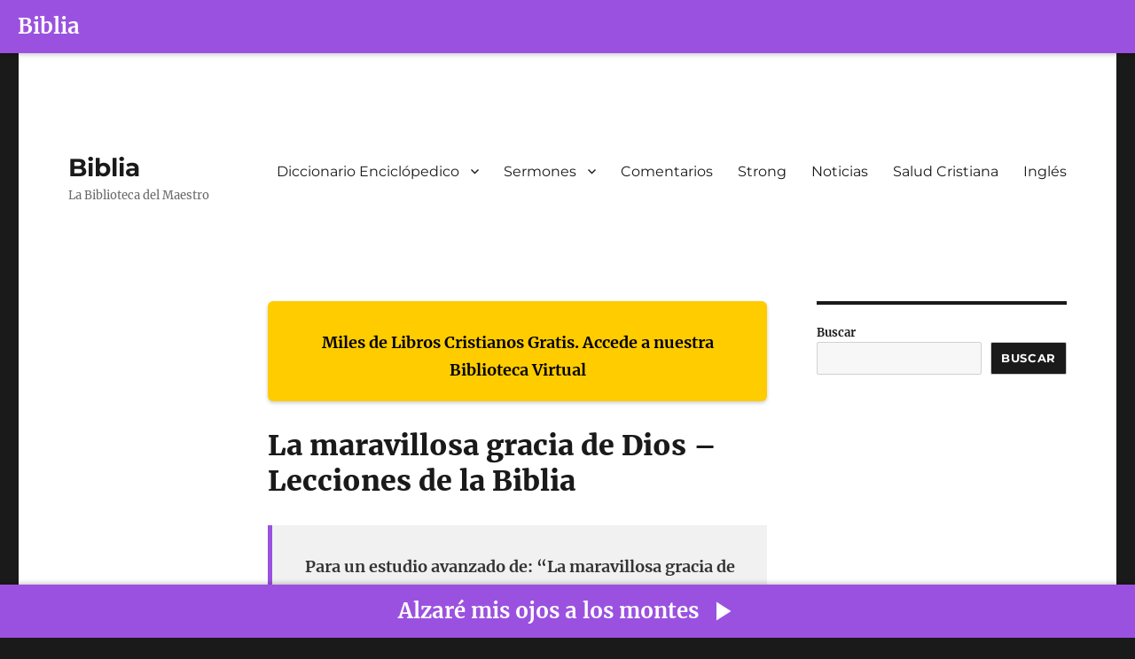

--- FILE ---
content_type: text/html; charset=UTF-8
request_url: https://www.biblia.work/blog/la-maravillosa-gracia-de-dios-lecciones-de-la-biblia/
body_size: 9027
content:
<!DOCTYPE html>
<html lang="es-PE" class="no-js">
<head>
	<meta charset="UTF-8">
	<meta name="viewport" content="width=device-width, initial-scale=1.0">
	<link rel="profile" href="https://gmpg.org/xfn/11">
		<script>(function(html){html.className = html.className.replace(/\bno-js\b/,'js')})(document.documentElement);</script>
<title>La maravillosa gracia de Dios &#8211; Lecciones de la Biblia &#8211; Biblia</title>
<meta name='robots' content='max-image-preview:large' />
	<style>img:is([sizes="auto" i], [sizes^="auto," i]) { contain-intrinsic-size: 3000px 1500px }</style>
	<link rel="alternate" type="application/rss+xml" title="Biblia &raquo; Feed" href="https://www.biblia.work/feed/" />
<link rel="alternate" type="application/rss+xml" title="Biblia &raquo; Feed de los comentarios" href="https://www.biblia.work/comments/feed/" />
<script>
window._wpemojiSettings = {"baseUrl":"https:\/\/s.w.org\/images\/core\/emoji\/16.0.1\/72x72\/","ext":".png","svgUrl":"https:\/\/s.w.org\/images\/core\/emoji\/16.0.1\/svg\/","svgExt":".svg","source":{"concatemoji":"https:\/\/www.biblia.work\/wp-includes\/js\/wp-emoji-release.min.js?ver=6.8.3"}};
/*! This file is auto-generated */
!function(s,n){var o,i,e;function c(e){try{var t={supportTests:e,timestamp:(new Date).valueOf()};sessionStorage.setItem(o,JSON.stringify(t))}catch(e){}}function p(e,t,n){e.clearRect(0,0,e.canvas.width,e.canvas.height),e.fillText(t,0,0);var t=new Uint32Array(e.getImageData(0,0,e.canvas.width,e.canvas.height).data),a=(e.clearRect(0,0,e.canvas.width,e.canvas.height),e.fillText(n,0,0),new Uint32Array(e.getImageData(0,0,e.canvas.width,e.canvas.height).data));return t.every(function(e,t){return e===a[t]})}function u(e,t){e.clearRect(0,0,e.canvas.width,e.canvas.height),e.fillText(t,0,0);for(var n=e.getImageData(16,16,1,1),a=0;a<n.data.length;a++)if(0!==n.data[a])return!1;return!0}function f(e,t,n,a){switch(t){case"flag":return n(e,"\ud83c\udff3\ufe0f\u200d\u26a7\ufe0f","\ud83c\udff3\ufe0f\u200b\u26a7\ufe0f")?!1:!n(e,"\ud83c\udde8\ud83c\uddf6","\ud83c\udde8\u200b\ud83c\uddf6")&&!n(e,"\ud83c\udff4\udb40\udc67\udb40\udc62\udb40\udc65\udb40\udc6e\udb40\udc67\udb40\udc7f","\ud83c\udff4\u200b\udb40\udc67\u200b\udb40\udc62\u200b\udb40\udc65\u200b\udb40\udc6e\u200b\udb40\udc67\u200b\udb40\udc7f");case"emoji":return!a(e,"\ud83e\udedf")}return!1}function g(e,t,n,a){var r="undefined"!=typeof WorkerGlobalScope&&self instanceof WorkerGlobalScope?new OffscreenCanvas(300,150):s.createElement("canvas"),o=r.getContext("2d",{willReadFrequently:!0}),i=(o.textBaseline="top",o.font="600 32px Arial",{});return e.forEach(function(e){i[e]=t(o,e,n,a)}),i}function t(e){var t=s.createElement("script");t.src=e,t.defer=!0,s.head.appendChild(t)}"undefined"!=typeof Promise&&(o="wpEmojiSettingsSupports",i=["flag","emoji"],n.supports={everything:!0,everythingExceptFlag:!0},e=new Promise(function(e){s.addEventListener("DOMContentLoaded",e,{once:!0})}),new Promise(function(t){var n=function(){try{var e=JSON.parse(sessionStorage.getItem(o));if("object"==typeof e&&"number"==typeof e.timestamp&&(new Date).valueOf()<e.timestamp+604800&&"object"==typeof e.supportTests)return e.supportTests}catch(e){}return null}();if(!n){if("undefined"!=typeof Worker&&"undefined"!=typeof OffscreenCanvas&&"undefined"!=typeof URL&&URL.createObjectURL&&"undefined"!=typeof Blob)try{var e="postMessage("+g.toString()+"("+[JSON.stringify(i),f.toString(),p.toString(),u.toString()].join(",")+"));",a=new Blob([e],{type:"text/javascript"}),r=new Worker(URL.createObjectURL(a),{name:"wpTestEmojiSupports"});return void(r.onmessage=function(e){c(n=e.data),r.terminate(),t(n)})}catch(e){}c(n=g(i,f,p,u))}t(n)}).then(function(e){for(var t in e)n.supports[t]=e[t],n.supports.everything=n.supports.everything&&n.supports[t],"flag"!==t&&(n.supports.everythingExceptFlag=n.supports.everythingExceptFlag&&n.supports[t]);n.supports.everythingExceptFlag=n.supports.everythingExceptFlag&&!n.supports.flag,n.DOMReady=!1,n.readyCallback=function(){n.DOMReady=!0}}).then(function(){return e}).then(function(){var e;n.supports.everything||(n.readyCallback(),(e=n.source||{}).concatemoji?t(e.concatemoji):e.wpemoji&&e.twemoji&&(t(e.twemoji),t(e.wpemoji)))}))}((window,document),window._wpemojiSettings);
</script>
<style id='wp-emoji-styles-inline-css'>

	img.wp-smiley, img.emoji {
		display: inline !important;
		border: none !important;
		box-shadow: none !important;
		height: 1em !important;
		width: 1em !important;
		margin: 0 0.07em !important;
		vertical-align: -0.1em !important;
		background: none !important;
		padding: 0 !important;
	}
</style>
<link rel='stylesheet' id='wp-block-library-css' href='https://www.biblia.work/wp-includes/css/dist/block-library/style.min.css?ver=6.8.3' media='all' />
<style id='wp-block-library-theme-inline-css'>
.wp-block-audio :where(figcaption){color:#555;font-size:13px;text-align:center}.is-dark-theme .wp-block-audio :where(figcaption){color:#ffffffa6}.wp-block-audio{margin:0 0 1em}.wp-block-code{border:1px solid #ccc;border-radius:4px;font-family:Menlo,Consolas,monaco,monospace;padding:.8em 1em}.wp-block-embed :where(figcaption){color:#555;font-size:13px;text-align:center}.is-dark-theme .wp-block-embed :where(figcaption){color:#ffffffa6}.wp-block-embed{margin:0 0 1em}.blocks-gallery-caption{color:#555;font-size:13px;text-align:center}.is-dark-theme .blocks-gallery-caption{color:#ffffffa6}:root :where(.wp-block-image figcaption){color:#555;font-size:13px;text-align:center}.is-dark-theme :root :where(.wp-block-image figcaption){color:#ffffffa6}.wp-block-image{margin:0 0 1em}.wp-block-pullquote{border-bottom:4px solid;border-top:4px solid;color:currentColor;margin-bottom:1.75em}.wp-block-pullquote cite,.wp-block-pullquote footer,.wp-block-pullquote__citation{color:currentColor;font-size:.8125em;font-style:normal;text-transform:uppercase}.wp-block-quote{border-left:.25em solid;margin:0 0 1.75em;padding-left:1em}.wp-block-quote cite,.wp-block-quote footer{color:currentColor;font-size:.8125em;font-style:normal;position:relative}.wp-block-quote:where(.has-text-align-right){border-left:none;border-right:.25em solid;padding-left:0;padding-right:1em}.wp-block-quote:where(.has-text-align-center){border:none;padding-left:0}.wp-block-quote.is-large,.wp-block-quote.is-style-large,.wp-block-quote:where(.is-style-plain){border:none}.wp-block-search .wp-block-search__label{font-weight:700}.wp-block-search__button{border:1px solid #ccc;padding:.375em .625em}:where(.wp-block-group.has-background){padding:1.25em 2.375em}.wp-block-separator.has-css-opacity{opacity:.4}.wp-block-separator{border:none;border-bottom:2px solid;margin-left:auto;margin-right:auto}.wp-block-separator.has-alpha-channel-opacity{opacity:1}.wp-block-separator:not(.is-style-wide):not(.is-style-dots){width:100px}.wp-block-separator.has-background:not(.is-style-dots){border-bottom:none;height:1px}.wp-block-separator.has-background:not(.is-style-wide):not(.is-style-dots){height:2px}.wp-block-table{margin:0 0 1em}.wp-block-table td,.wp-block-table th{word-break:normal}.wp-block-table :where(figcaption){color:#555;font-size:13px;text-align:center}.is-dark-theme .wp-block-table :where(figcaption){color:#ffffffa6}.wp-block-video :where(figcaption){color:#555;font-size:13px;text-align:center}.is-dark-theme .wp-block-video :where(figcaption){color:#ffffffa6}.wp-block-video{margin:0 0 1em}:root :where(.wp-block-template-part.has-background){margin-bottom:0;margin-top:0;padding:1.25em 2.375em}
</style>
<style id='classic-theme-styles-inline-css'>
/*! This file is auto-generated */
.wp-block-button__link{color:#fff;background-color:#32373c;border-radius:9999px;box-shadow:none;text-decoration:none;padding:calc(.667em + 2px) calc(1.333em + 2px);font-size:1.125em}.wp-block-file__button{background:#32373c;color:#fff;text-decoration:none}
</style>
<link rel='stylesheet' id='twentysixteen-fonts-css' href='https://www.biblia.work/wp-content/themes/twentysixteen/fonts/merriweather-plus-montserrat-plus-inconsolata.css?ver=20230328' media='all' />
<link rel='stylesheet' id='genericons-css' href='https://www.biblia.work/wp-content/themes/twentysixteen/genericons/genericons.css?ver=20201208' media='all' />
<link rel='stylesheet' id='twentysixteen-style-css' href='https://www.biblia.work/wp-content/themes/twentysixteen/style.css?ver=20250415' media='all' />
<link rel='stylesheet' id='twentysixteen-block-style-css' href='https://www.biblia.work/wp-content/themes/twentysixteen/css/blocks.css?ver=20240817' media='all' />
<!--[if lt IE 10]>
<link rel='stylesheet' id='twentysixteen-ie-css' href='https://www.biblia.work/wp-content/themes/twentysixteen/css/ie.css?ver=20170530' media='all' />
<![endif]-->
<!--[if lt IE 9]>
<link rel='stylesheet' id='twentysixteen-ie8-css' href='https://www.biblia.work/wp-content/themes/twentysixteen/css/ie8.css?ver=20170530' media='all' />
<![endif]-->
<!--[if lt IE 8]>
<link rel='stylesheet' id='twentysixteen-ie7-css' href='https://www.biblia.work/wp-content/themes/twentysixteen/css/ie7.css?ver=20170530' media='all' />
<![endif]-->
<!--[if lt IE 9]>
<script async='async' src="https://www.biblia.work/wp-content/themes/twentysixteen/js/html5.js?ver=3.7.3" id="twentysixteen-html5-js"></script>
<![endif]-->
<script src="https://www.biblia.work/wp-includes/js/jquery/jquery.min.js?ver=3.7.1" id="jquery-core-js"></script>
<script async='async' src="https://www.biblia.work/wp-includes/js/jquery/jquery-migrate.min.js?ver=3.4.1" id="jquery-migrate-js"></script>
<script id="twentysixteen-script-js-extra">
var screenReaderText = {"expand":"expandir el men\u00fa inferior","collapse":"plegar men\u00fa inferior"};
</script>
<script async='async' src="https://www.biblia.work/wp-content/themes/twentysixteen/js/functions.js?ver=20230629" id="twentysixteen-script-js" defer data-wp-strategy="defer"></script>
<link rel="https://api.w.org/" href="https://www.biblia.work/wp-json/" /><link rel="alternate" title="JSON" type="application/json" href="https://www.biblia.work/wp-json/wp/v2/posts/2833" /><link rel="EditURI" type="application/rsd+xml" title="RSD" href="https://www.biblia.work/xmlrpc.php?rsd" />
<meta name="generator" content="WordPress 6.8.3" />
<link rel="canonical" href="https://www.biblia.work/blog/la-maravillosa-gracia-de-dios-lecciones-de-la-biblia/" />
<link rel='shortlink' href='https://www.biblia.work/?p=2833' />
<link rel="alternate" title="oEmbed (JSON)" type="application/json+oembed" href="https://www.biblia.work/wp-json/oembed/1.0/embed?url=https%3A%2F%2Fwww.biblia.work%2Fblog%2Fla-maravillosa-gracia-de-dios-lecciones-de-la-biblia%2F" />
<link rel="alternate" title="oEmbed (XML)" type="text/xml+oembed" href="https://www.biblia.work/wp-json/oembed/1.0/embed?url=https%3A%2F%2Fwww.biblia.work%2Fblog%2Fla-maravillosa-gracia-de-dios-lecciones-de-la-biblia%2F&#038;format=xml" />
<style>
        #custom-bibles-header {
            position: fixed;
            top: 0;
            width: 100%;
            height: 60px;
            z-index: 9999;
            background-color: #9b51e0;
            display: flex;
            align-items: center;
            justify-content: left;
            color: white;
            font-size: 24px;
            font-weight: bold;
            box-shadow: 1px 2px 5px rgba(0,0,0,0.2);
            user-select: none;
            padding-left: 20px;
        }
        #custom-bibles-header a {
            color: white;
            text-decoration: none;
        }
        body {
            margin-top: 60px !important;
        }
    </style><div id="custom-bibles-header"><a href="https://www.bibles.cloud/?lan=sp" target="_blank">Biblia</a></div><style>
            .post h1.entry-title, .entry-header h1, h1.entry-title {
                display: none !important;
            }
        </style><link rel="icon" href="https://www.biblia.work/wp-content/uploads/2025/06/cropped-logo-32x32.jpg" sizes="32x32" />
<link rel="icon" href="https://www.biblia.work/wp-content/uploads/2025/06/cropped-logo-192x192.jpg" sizes="192x192" />
<link rel="apple-touch-icon" href="https://www.biblia.work/wp-content/uploads/2025/06/cropped-logo-180x180.jpg" />
<meta name="msapplication-TileImage" content="https://www.biblia.work/wp-content/uploads/2025/06/cropped-logo-270x270.jpg" />
		<style id="wp-custom-css">
			.entry-footer{
	display:none;
}		</style>
		</head>

<body class="wp-singular post-template-default single single-post postid-2833 single-format-standard wp-embed-responsive wp-theme-twentysixteen">
<div id="page" class="site">
	<div class="site-inner">
		<a class="skip-link screen-reader-text" href="#content">
			Ir al contenido		</a>

		<header id="masthead" class="site-header">
			<div class="site-header-main">
				<div class="site-branding">
																					<p class="site-title"><a href="https://www.biblia.work/" rel="home" >Biblia</a></p>
												<p class="site-description">La Biblioteca del Maestro</p>
									</div><!-- .site-branding -->

									<button id="menu-toggle" class="menu-toggle">Menú</button>

					<div id="site-header-menu" class="site-header-menu">
													<nav id="site-navigation" class="main-navigation" aria-label="Menú primario">
								<div class="menu-menu-principal-container"><ul id="menu-menu-principal" class="primary-menu"><li id="menu-item-8400" class="menu-item menu-item-type-custom menu-item-object-custom menu-item-has-children menu-item-8400"><a href="http://www.biblia.work/diccionarios/">Diccionario Enciclópedico</a>
<ul class="sub-menu">
	<li id="menu-item-8401" class="menu-item menu-item-type-custom menu-item-object-custom menu-item-8401"><a href="https://www.biblia.work/diccionario-biblia/">Diccionario Moderno de la Biblia</a></li>
</ul>
</li>
<li id="menu-item-8402" class="menu-item menu-item-type-custom menu-item-object-custom menu-item-has-children menu-item-8402"><a href="http://www.biblia.work/sermones/">Sermones</a>
<ul class="sub-menu">
	<li id="menu-item-8403" class="menu-item menu-item-type-custom menu-item-object-custom menu-item-8403"><a href="https://www.biblia.work/articulos/">Sermones 2</a></li>
	<li id="menu-item-8404" class="menu-item menu-item-type-custom menu-item-object-custom menu-item-8404"><a href="https://www.biblia.work/articulos-biblicos/">Sermones 2</a></li>
</ul>
</li>
<li id="menu-item-8405" class="menu-item menu-item-type-custom menu-item-object-custom menu-item-8405"><a href="https://www.biblia.work/comentario/">Comentarios</a></li>
<li id="menu-item-8406" class="menu-item menu-item-type-custom menu-item-object-custom menu-item-8406"><a href="https://www.biblia.work/analisis/">Strong</a></li>
<li id="menu-item-8408" class="menu-item menu-item-type-custom menu-item-object-custom menu-item-8408"><a href="http://www.biblia.work/noticias/">Noticias</a></li>
<li id="menu-item-8410" class="menu-item menu-item-type-custom menu-item-object-custom menu-item-8410"><a href="https://www.biblia.work/articulos-salud/">Salud Cristiana</a></li>
<li id="menu-item-8407" class="menu-item menu-item-type-custom menu-item-object-custom menu-item-8407"><a href="http://www.biblia.work/sermons/">Inglés</a></li>
</ul></div>							</nav><!-- .main-navigation -->
						
											</div><!-- .site-header-menu -->
							</div><!-- .site-header-main -->

					</header><!-- .site-header -->

		<div id="content" class="site-content">

<div id="primary" class="content-area">
	<main id="main" class="site-main">
		
<article id="post-2833" class="post-2833 post type-post status-publish format-standard hentry category-general">
	<header class="entry-header">
		<h1 class="entry-title">La maravillosa gracia de Dios &#8211; Lecciones de la Biblia</h1>	</header><!-- .entry-header -->

	
	
	<div class="entry-content">
		<div style="
                display: flex;
                margin-bottom: 30px;
                background-color: #ffcc00;
                padding: 0 20px 20px 20px;
                text-align: center;
                align-items: center;
                font-size: 18px;
                font-weight: bold;
                color: #000;
                border-radius: 6px;
                box-shadow: 0 2px 4px rgba(0,0,0,0.2);
                user-select: none;
            "><br />
                <a href="https://master.bibles.cloud" target="_blank" style="all: unset; color: inherit; text-decoration: none !important; cursor: pointer;"><br />
                    Miles de Libros Cristianos Gratis. Accede a nuestra Biblioteca Virtual<br />
                </a>
            </div>
<h1 style="margin-top: 0; font-size: 32px;">La maravillosa gracia de Dios &#8211; Lecciones de la Biblia</h1>
<div style="
                display: flex;
                margin-top: 30px;
                margin-bottom: 30px;
                padding: 0 20px 20px 20px;
                background-color: #f1f1f1;
                color: #333;
                align-items: center;
                font-size: 18px;
                font-weight: bold;
                text-align: center;
                border-left: 5px solid #9b51e0;
                user-select: none;
            "><br />
                <a href="https://master.bibles.cloud/" target="_blank" style="all: unset; color: inherit; text-decoration: none !important; cursor: pointer;"><br />
                    Para un estudio avanzado de: “La maravillosa gracia de Dios &#8211; Lecciones de la Biblia” utilice nuestra app.<br />
                </a>
            </div>
<p>Respecto a la maravillosa gracia de Dios, el apóstol Pablo declaró en Tito 2:11: &#8220;Porque la gracia de Dios que trae salvación se ha manifestado a todos los hombres&amp;. #8221; La gracia a menudo se define como &#8220;favor inmerecido&#8221; o un &#8220;regalo gratis.&#8221; Tiene una aplicación más específica al don de la salvación que Dios da a los hombres. Puede tener una aplicación genérica a otras áreas, es decir, el don de Dios de hacer que el sol brille, la lluvia caiga, proveer nuestro alimento, etc. (cf. Mateo 5:45). Contemplemos el regalo de Dios de la salvación por unos momentos. Cualquier regalo que se ofrece y recibe tiene cuatro elementos, y cada uno de estos es bíblicamente importante:<div class="anuncio_titulo" style="margin: 10px 0px !important;display: block;text-align: center;"><script async type="text/javascript" src="https://www.bibles.cloud/ads/ads.js"></script>
<div class="ads_bible"></div></div>
<p><strong>1) Debe haber un regalo</strong>
<p>El regalo en lo que nos interesa es el de la salvación. David escribió: &#8220;Ten misericordia de mí, oh Dios, conforme a tu misericordia; conforme a la multitud de tus misericordias, borra mis rebeliones&#8221; (Salmo 51:1). Pablo dijo: &#8220;Porque la gracia de Dios que trae salvación se ha manifestado a todos los hombres&#8221; (Tito 2:11). La gracia de Dios trae salvación, la cual se manifiesta de dos maneras:
<p><strong>(a) Salvación de pecados pasados</strong> &#8211; Jesús dijo: &#8220;El que creyere y fuere bautizado, será salvo; mas el que no creyere, será condenado&#8221; (Marcos 16:16). En esta declaración, el Señor se refirió a la salvación de los pecados pasados.
<p><strong>(b) Salvación en el cielo o vida eterna</strong> &#8211; Pedro escribió a los cristianos acerca de &#8220;recibir el fin de vuestra fe, que es la salvación de vuestras almas&#8221; (1 Pedro 1:9). Nuestra salvación viene por medio de la sangre de Cristo derramada en Su muerte en la cruz, &#8220;Pero vemos a Jesús, que fue hecho un poco inferior a los ángeles por el sufrimiento de la muerte, coronado de gloria y de honra; que por la gracia de Dios gustase la muerte por todo hombre&#8221; (Hebreos 2:9; cf. Romanos 5:9-10; Efesios 1:7; 1 Juan 1:7).
<p><strong>2) Debe haber un Dador</strong>
<p>Si hay un regalo, debe haber un dador. &#8220;Gracia&#8221; es el término bíblico para lo que Dios (el Dador) dio por medio de Cristo. Dios es la fuente de nuestra salvación, y por eso, &#8220;gracia de Dios&#8221; se encuentra veinticuatro veces en el Nuevo Testamento. Pablo se regocijó: &#8220;Gracias a Dios por su don inefable&#8221; (2 Corintios 9:15). No hay otra fuente de salvación. Por lo tanto, no podemos salvarnos a nosotros mismos (ya sea por buenas obras o por nuestro comportamiento moral). Debemos tener la gracia de Dios para ser salvos.
<p><strong>3) Debe haber un receptor</strong>
<p>Un tercer componente necesario de un don que es aceptado es un receptor. La humanidad es receptora de la maravillosa gracia de Dios. Dios ha hecho por el hombre lo que el hombre no podía hacer por sí mismo. Por sí solo, el hombre no podía encontrar el camino correcto (Proverbios 14:12; Isaías 53:6; Jeremías 10:23). Un ser humano, cuando llega al momento de su vida en el que puede discernir el bien y el mal (Isaías 7:15), comete pecado (Romanos 3:23; Gálatas 3:22), y por lo tanto merece la muerte (Romanos 6:23). ; Santiago 1:15). El hombre no podía y no puede idear una manera de salvarse a sí mismo o de ganar su salvación, como lo dice claramente Pablo en 2 Timoteo 1:9: &#8220;Quien [Dios] nos salvó y llamó con llamamiento santo, no conforme a nuestras obras, sino según el propósito suyo y la gracia que nos fue dada en Cristo Jesús antes de los tiempos de los siglos.&#8221; En Efesios 2:8-9, también indicó que el hombre no puede ganar su salvación. El hombre debe confiar en Dios y en Su gracia para ser salvo: &#8220;Porque por gracia sois salvos por medio de la fe; y esto no de vosotros, pues es don de Dios: No por obras, para que nadie se gloríe.&#8221;
<p><strong>4) El dador puede imponer condiciones</strong>
<p>El donante puede imponer condiciones relativas a la recepción del regalo. Esto no es una necesidad; el donante puede dar un regalo sin ninguna condición. Imponer o no imponer condiciones queda enteramente a discreción del donante. Ya sea que el donante imponga o no condiciones relacionadas con su regalo, no es menos un regalo &#8211; e inmerecido &#8211; en cualquier caso. Dios ha puesto condiciones sobre nuestra recepción de Su &#8220;regalo&#8221; de salvación Dios dice que al &#8220;oír&#8221; Su Palabra debemos &#8220;creer&#8221; en Jesús como su Hijo (Juan 8:24; Juan 14:1; Romanos 10:17). Cuando creemos, debemos, sobre esa creencia, &#8220;arrepentirnos&#8221; de nuestros pecados (Lucas 13:3; Lucas 24:46-47; Hechos 17:30). Una fe que no vale la pena confesar no vale la pena poseerla, por eso debemos &#8220;confesar&#8221; nuestra fe en Jesús como Hijo de Dios (Romanos 10:10; Hechos 8:37). Entonces debemos ser &#8220;bautizados&#8221; (sumergido) en agua para el perdón de nuestros pecados (Marcos 16:16; Hechos 2:38; Hechos 22:16). Mientras que el bautismo nos salva de nuestros pecados pasados (1 Pedro 3:21), debemos, para ser eternamente salvos en el Cielo, vivir fielmente hasta la muerte (Mateo 10:22; 1 Corintios 15:58).
<p> <strong>Conclusión</strong>
<p>La maravillosa gracia de Dios está disponible para todos los hombres en todas partes (Tito 2:11); sin embargo, sólo aquellos que cumplan con las condiciones que Dios ha fijado para este &#8220;regalo&#8221; recibirá el más importante y precioso de todos los regalos.
<div style="
                display: flex;
                margin-top: 30px;
                background-color: #00bcd4;
                padding: 0 20px 20px 20px;
                text-align: center;
                align-items: center;
                font-size: 18px;
                font-weight: bold;
                color: #fff;
                border-radius: 6px;
                box-shadow: 0 2px 4px rgba(0,0,0,0.2);
                user-select: none;
            "><br />
                <a href="https://master.bibles.cloud" target="_blank" style="all: unset; color: inherit; cursor: pointer;"><br />
                    Disfruta de miles de canciones cristianas en exclusiva sólo en Bibles<br />
                </a>
            </div>
	</div><!-- .entry-content -->

	<footer class="entry-footer">
		<span class="byline"><span class="screen-reader-text">Autor </span><span class="author vcard"><a class="url fn n" href="https://www.biblia.work/blog/author/admin/">Administrador</a></span></span><span class="posted-on"><span class="screen-reader-text">Publicado el </span><a href="https://www.biblia.work/blog/la-maravillosa-gracia-de-dios-lecciones-de-la-biblia/" rel="bookmark"><time class="entry-date published updated" datetime="2022-10-01T00:10:30-05:00">1 octubre, 2022</time></a></span><span class="cat-links"><span class="screen-reader-text">Categorías </span><a href="https://www.biblia.work/blog/category/general/" rel="category tag">General</a></span>			</footer><!-- .entry-footer -->
</article><!-- #post-2833 -->

	<nav class="navigation post-navigation" aria-label="Entradas">
		<h2 class="screen-reader-text">Navegación de entradas</h2>
		<div class="nav-links"><div class="nav-previous"><a href="https://www.biblia.work/blog/premilenialismo-una-causa-perdida-lecciones-de-la-biblia/" rel="prev"><span class="meta-nav" aria-hidden="true">Anterior</span> <span class="screen-reader-text">Entrada anterior:</span> <span class="post-title">Premilenialismo &#8211; Una causa perdida &#8211; Lecciones de la Biblia</span></a></div><div class="nav-next"><a href="https://www.biblia.work/blog/genesis-16-8-lecciones-de-la-biblia/" rel="next"><span class="meta-nav" aria-hidden="true">Siguiente</span> <span class="screen-reader-text">Entrada siguiente:</span> <span class="post-title">Génesis 1:6-8 &#8211; Lecciones de la Biblia</span></a></div></div>
	</nav>
	</main><!-- .site-main -->

	<aside id="content-bottom-widgets" class="content-bottom-widgets">
			<div class="widget-area">
			<section id="block-3" class="widget widget_block"></section>		</div><!-- .widget-area -->
	
	</aside><!-- .content-bottom-widgets -->

</div><!-- .content-area -->


	<aside id="secondary" class="sidebar widget-area">
		<section id="block-5" class="widget widget_block widget_search"><form role="search" method="get" action="https://www.biblia.work/" class="wp-block-search__button-outside wp-block-search__text-button wp-block-search"    ><label class="wp-block-search__label" for="wp-block-search__input-1" >Buscar</label><div class="wp-block-search__inside-wrapper " ><input class="wp-block-search__input" id="wp-block-search__input-1" placeholder="" value="" type="search" name="s" required /><button aria-label="Buscar" class="wp-block-search__button wp-element-button" type="submit" >Buscar</button></div></form></section>	</aside><!-- .sidebar .widget-area -->

		</div><!-- .site-content -->

		<footer id="colophon" class="site-footer" role="contentinfo">
							<nav class="main-navigation" role="navigation" aria-label="Menú principal del pie de página">
					<div class="menu-menu-principal-container"><ul id="menu-menu-principal-1" class="primary-menu"><li class="menu-item menu-item-type-custom menu-item-object-custom menu-item-has-children menu-item-8400"><a href="http://www.biblia.work/diccionarios/">Diccionario Enciclópedico</a>
<ul class="sub-menu">
	<li class="menu-item menu-item-type-custom menu-item-object-custom menu-item-8401"><a href="https://www.biblia.work/diccionario-biblia/">Diccionario Moderno de la Biblia</a></li>
</ul>
</li>
<li class="menu-item menu-item-type-custom menu-item-object-custom menu-item-has-children menu-item-8402"><a href="http://www.biblia.work/sermones/">Sermones</a>
<ul class="sub-menu">
	<li class="menu-item menu-item-type-custom menu-item-object-custom menu-item-8403"><a href="https://www.biblia.work/articulos/">Sermones 2</a></li>
	<li class="menu-item menu-item-type-custom menu-item-object-custom menu-item-8404"><a href="https://www.biblia.work/articulos-biblicos/">Sermones 2</a></li>
</ul>
</li>
<li class="menu-item menu-item-type-custom menu-item-object-custom menu-item-8405"><a href="https://www.biblia.work/comentario/">Comentarios</a></li>
<li class="menu-item menu-item-type-custom menu-item-object-custom menu-item-8406"><a href="https://www.biblia.work/analisis/">Strong</a></li>
<li class="menu-item menu-item-type-custom menu-item-object-custom menu-item-8408"><a href="http://www.biblia.work/noticias/">Noticias</a></li>
<li class="menu-item menu-item-type-custom menu-item-object-custom menu-item-8410"><a href="https://www.biblia.work/articulos-salud/">Salud Cristiana</a></li>
<li class="menu-item menu-item-type-custom menu-item-object-custom menu-item-8407"><a href="http://www.biblia.work/sermons/">Inglés</a></li>
</ul></div>				</nav><!-- .main-navigation -->
			
			
			<div class="site-info">
								<a href="https://www.biblia.work/" rel="home">Biblia</a>
			</div><!-- .site-info -->
		</footer><!-- .site-footer -->
	</div><!-- .site-inner -->
</div><!-- .site -->

<script type="speculationrules">
{"prefetch":[{"source":"document","where":{"and":[{"href_matches":"\/*"},{"not":{"href_matches":["\/wp-*.php","\/wp-admin\/*","\/wp-content\/uploads\/*","\/wp-content\/*","\/wp-content\/plugins\/*","\/wp-content\/themes\/twentysixteen\/*","\/*\\?(.+)"]}},{"not":{"selector_matches":"a[rel~=\"nofollow\"]"}},{"not":{"selector_matches":".no-prefetch, .no-prefetch a"}}]},"eagerness":"conservative"}]}
</script>

    <div id="fixed-footer-bar">
        <a href="https://www.bibles.cloud/music/Alzare/1" target="_blank" rel="noopener noreferrer">
            <strong>Alzaré mis ojos a los montes</strong>
            <svg xmlns="http://www.w3.org/2000/svg" width="36" height="36" style="vertical-align: middle; margin-left: 8px;" viewBox="0 0 24 24" fill="white">
                <path d="M8 5v14l11-7z"/>
            </svg>
        </a>
    </div>

    <style>
        #fixed-footer-bar {
            position: fixed;
            bottom: 0;
            height: 60px;
            width: 100%;
            background-color: #9b51e0;
            color: white;
            display: flex;
            justify-content: center;
            align-items: center;
            text-align: center;
            font-size: 24px;
            font-weight: bold;
            z-index: 9999;
            box-shadow: 0 -2px 5px rgba(0,0,0,0.2);
            user-select: none;
        }

        #fixed-footer-bar a {
            color: white;
            text-decoration: none;
            display: flex;
            align-items: center;
            user-select: none;
        }

        #fixed-footer-bar a:hover {
            text-decoration: underline;
        }

        body {
            margin-bottom: 60px !important;
        }
    </style><!-- Google tag (gtag.js) -->
<script async src="https://www.googletagmanager.com/gtag/js?id=G-XLX6Z3J582"></script>
<script>
  window.dataLayer = window.dataLayer || [];
  function gtag(){dataLayer.push(arguments);}
  gtag('js', new Date());

  gtag('config', 'G-XLX6Z3J582');
</script>

</body>
</html>


--- FILE ---
content_type: text/javascript
request_url: https://www.bibles.cloud/ads/ads.js
body_size: 515
content:
jQuery(document).ready(function($) {

    ads = 
    '<style>' +
        '@font-face {' +
            'font-family: "Fredoka One";'+
            'src: url("https://www.bibles.cloud/ads/FredokaOne-Regular.ttf");' +
            'font-display: swap;' +
        '}' +
        '.word {' +
            'font-family: "Fredoka One";' +
            'font-size: 50px;' +
            'color: #FFFFFF;' +
            'display: flex;' +
            'justify-content: center;' +
            'align-items: center;' +
        '}' +
        '.word img {' +
            'max-width: 100%;' +  // Hace la imagen responsiva
            'height: auto;' +      // Mantiene la proporción
            'display: block;' +    // Evita espacios adicionales
        '}' +
        '.context {' +
            'text-decoration: none;' +
        '}' +
        '.mark {' +
            'background: #000000;' +
            'padding: 20px 10px 10px 10px;' +
            'width: 100%;' +
            'margin-top: 0px;' +
            'margin-bottom: 20px;' +
            'display: flex;' +
            'justify-content: center;' +
        '}' +
        '.bios {' +
            'font-family: Arial, Helvetica, sans-serif;' +
            'text-align: center;' +
            'font-size: 16px;' +
            'color: #FFFFFF;' +
        '}' +
    '</style>' + 
    '<div id="gallery">' + 
        
            '<a class="context" href="https://www.bibles.cloud/?lan=sp" target="_blank">' +
                '<div class="word"><img src="https://www.bibles.cloud/ads/publiEs.jpg"></div>' +
            '</a>' +
        
    '</div>';

    $('.ads_bible').html(ads);

});
